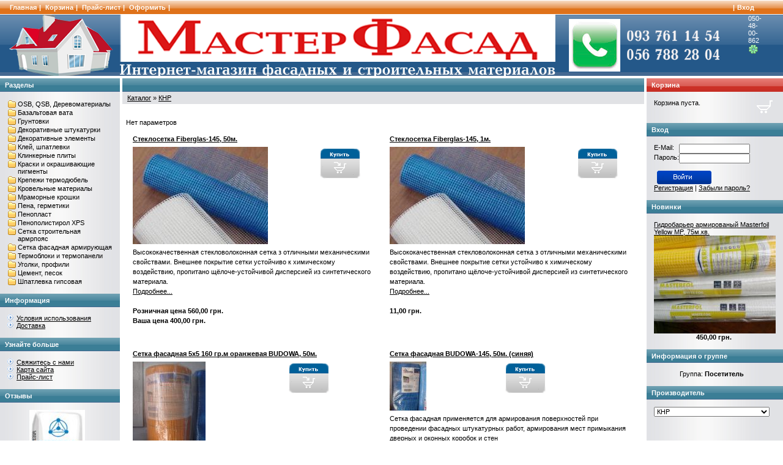

--- FILE ---
content_type: text/html; charset=utf-8
request_url: http://fasadmarket.dp.ua/index.php?manu=m13_KNR.html
body_size: 8714
content:
<!DOCTYPE html PUBLIC "-//W3C//DTD XHTML 1.0 Transitional//EN" "http://www.w3.org/TR/xhtml1/DTD/xhtml1-transitional.dtd">
<html xmlns="http://www.w3.org/1999/xhtml" xml:lang="ru" lang="ru">
<head>
<meta http-equiv="Content-Type" content="text/html; charset=utf-8" />
<meta http-equiv="Content-Style-Type" content="text/css" />
<link rel="icon" href="http://fasadmarket.dp.ua/favicon.ico" type="image/x-icon" />
<link rel="shortcut icon" href="http://fasadmarket.dp.ua/favicon.ico" type="image/x-icon" />
<meta name="language" content="ru" />
<title>Фасадные материалы. Пенопласт и сухие смеси от производителя. Штукатурки краски утепление - </title>
<script type="text/javascript" src="jscript/jquery/jquery.js"></script>
<meta name="description" content="" />
<meta name="keywords" content="" />
<base href="http://fasadmarket.dp.ua/" />
<link rel="stylesheet" href="http://fasadmarket.dp.ua/themes/default/style.css" type="text/css" />
<link rel="alternate" href="rss2.php?feed=news" type="application/rss+xml" title="Новости" />
<link rel="alternate" href="rss2.php?feed=articles" type="application/rss+xml" title="Статьи" />
<link rel="alternate" href="rss2.php?feed=categories" type="application/rss+xml" title="Категории" />
<link rel="alternate" href="rss2.php?feed=new_products&amp;limit=10" type="application/rss+xml" title="Новинки" />
<link rel="alternate" href="rss2.php?feed=featured&amp;limit=10" type="application/rss+xml" title="Рекомендуемые товары" />
<link rel="alternate" href="rss2.php?feed=best_sellers&amp;limit=10" type="application/rss+xml" title="Лучшие товары" />
<script type="text/javascript" src="jscript/jscript_JsHttpRequest.js"></script>
<script type="text/javascript" src="jscript/jscript_ajax.js"></script>
<!--[if lte IE 6]><script type="text/javascript" src="http://fasadmarket.dp.ua/themes/default/plugins/iepngfix/iepngfix_tilebg.js"></script>
<style type="text/css"> img { behavior: url("http://fasadmarket.dp.ua/themes/default/plugins/iepngfix/iepngfix.htc")}</style>
<![endif]-->
<meta name="generator" content="(c) by ShopOS , http://www.shopos.ru" />
</head>
<body>
<!-- Шапка -->
<table class="adn print" width="100%">
<tr>

<meta name='yandex-verification' content='560a2dadc7a37921' />

<td class="headlink vleft bf">
<a href="http://fasadmarket.dp.ua/index.php">Главная</a><span class="delm">|</span>
<a href="http://fasadmarket.dp.ua/shopping_cart.php">Корзина</a><span class="delm">|</span>
<a href="http://fasadmarket.dp.ua/shop_content.php?coID=12">Прайс-лист</a><span class="delm">|</span>
<a href="http://fasadmarket.dp.ua/checkout_shipping.php">Оформить</a><span class="delm">|</span>
</td>
<td align="right" class="headlink vleft bf" width="70px">
<span class="delm">|</span><a href="http://fasadmarket.dp.ua/login.php">Вход</a>
  
</td>
</tr>
</table>
<table cellspacing="0" cellpadding="0" width="100%" class="print">
<tr>
<td class="htba" valign="middle" align="left"><a href="http://fasadmarket.dp.ua/index.php"><img id="logo" src="http://fasadmarket.dp.ua/themes/default/img/logo.png" border="0" alt="" /></a></div></td>
<td class="htba" valign="middle" align="left" width="80%"></td>
<td class="htbb" valign="middle" align="right"><font color="white">050-48-00-862<img src="http://fasadmarket.dp.ua/themes/default/img/online.gif" alt="" /></font></td>
<td class="htba" valign="middle" align="left" width="10%"></td>
</tr>
</table>
<!-- /Шапка -->
<table class="adn">
<tr>
<td class="container">
<table class="adn">
<tr>
<td class="left"><div class="fil1 white"></div>





<!-- Бокс разделы -->
<table class="adn"><tr><td class="hd bf">Разделы</td></tr></table>
<table class="adn"><tr><td class="hdb">
<div id="boxCategories">
<div id="categoriesBoxMenu">

<ul id="CatNavi">
<li class="CatLevel1"><a href="http://fasadmarket.dp.ua/osb-qsb-derevomateriali.html">OSB, QSB, Деревоматериалы</a></li>
<li class="CatLevel1"><a href="http://fasadmarket.dp.ua/index.php?cat=6">Базальтовая вата</a></li>
<li class="CatLevel1"><a href="http://fasadmarket.dp.ua/gruntovki.html">Грунтовки</a></li>
<li class="CatLevel1"><a href="http://fasadmarket.dp.ua/dekorativnie-shtukaturki.html">Декоративные штукатурки</a></li>
<li class="CatLevel1"><a href="http://fasadmarket.dp.ua/index.php?cat=4">Декоративные элементы</a></li>
<li class="CatLevel1"><a href="http://fasadmarket.dp.ua/klej-shpatlevki.html">Клей, шпатлевки</a></li>
<li class="CatLevel1"><a href="http://fasadmarket.dp.ua/klinkernie-pliti.html">Клинкерные плиты</a></li>
<li class="CatLevel1"><a href="http://fasadmarket.dp.ua/kraski-i-okrashivajushhie-pigmenti.html">Краски и окрашивающие пигменты</a></li>
<li class="CatLevel1"><a href="http://fasadmarket.dp.ua/krepezhi-termodjubel.html">Крепежи термодюбель</a></li>
<li class="CatLevel1"><a href="http://fasadmarket.dp.ua/krovelnie-materiali.html">Кровельные материалы</a></li>
<li class="CatLevel1"><a href="http://fasadmarket.dp.ua/index.php?cat=14">Мраморные крошки</a></li>
<li class="CatLevel1"><a href="http://fasadmarket.dp.ua/pena-germetiki.html">Пена, герметики</a></li>
<li class="CatLevel1"><a href="http://fasadmarket.dp.ua/index.php?cat=3">Пенопласт</a></li>
<li class="CatLevel1"><a href="http://fasadmarket.dp.ua/penopolistirol-xps.html">Пенополистирол XPS</a></li>
<li class="CatLevel1"><a href="http://fasadmarket.dp.ua/setka-stroitelnaja-armrpojas.html">Сетка строительная армрпояс</a></li>
<li class="CatLevel1"><a href="http://fasadmarket.dp.ua/setka-fasadnaja-armirujushhaja.html">Сетка фасадная армирующая</a></li>
<li class="CatLevel1"><a href="http://fasadmarket.dp.ua/index.php?cat=15">Термоблоки и термопанели</a></li>
<li class="CatLevel1"><a href="http://fasadmarket.dp.ua/ugolki-profili.html">Уголки, профили</a></li>
<li class="CatLevel1"><a href="http://fasadmarket.dp.ua/cement-pesok.html">Цемент, песок</a></li>
<li class="CatLevel1"><a href="http://fasadmarket.dp.ua/shpatlevka-gipsovaja.html">Шпатлевка гипсовая</a></li>
</ul>

</div>
</div>
</td></tr></table>
<!-- /Бокс разделы -->


<table class="adn"><tr><td class="hd bf">Информация</td></tr></table>
<table class="adn"><tr><td class="hdb"><a class="content" href="http://fasadmarket.dp.ua/shop_content.php?coID=3">Условия использования</a><br />
<a class="content" href="http://fasadmarket.dp.ua/shop_content.php?coID=1">Доставка</a><br />
</td></tr></table>


<table class="adn"><tr><td class="hd bf">Узнайте больше</td></tr></table>
<table class="adn"><tr><td class="hdb"><a class="content" href="http://fasadmarket.dp.ua/shop_content.php?coID=7">Свяжитесь с нами</a><br />
<a class="content" href="http://fasadmarket.dp.ua/shop_content.php?coID=8">Карта сайта</a><br />
<a class="content" href="http://fasadmarket.dp.ua/shop_content.php?coID=12">Прайс-лист</a><br />
</td></tr></table>


<table class="adn"><tr><td class="hd bf">Отзывы</td></tr></table>
<table class="adn"><tr><td class="hdb vcent">
<table width="100%" border="0" cellpadding="2" cellspacing="0">
  <tr>
    <td class="infoBox" align="left"><table width="95%"  border="0" cellpadding="2" cellspacing="0">
        <tr>
          <td class="blockTitle"><div align="center"><a href="http://fasadmarket.dp.ua/product_reviews_info.php?products_id=199&reviews_id=24"><img src="http://fasadmarket.dp.ua/images/product_images/thumbnail_images/199_0.jpg" alt="Клей ScanMIX TERM ARMIX (армирующий)" title=" Клей ScanMIX TERM ARMIX (армирующий) " /></a></p><a href="http://fasadmarket.dp.ua/product_reviews_info.php?products_id=199&reviews_id=24">Клеял на этот клей пенополистирол и штукатурил. Выдержал и м ..</a><p><img src="themes/default/img/stars_5.gif" alt="5 из 5 звёзд!" title=" 5 из 5 звёзд! " width="60" height="12" /></div></td>
        </tr>
    </table></td>
  </tr>
</table>

</td></tr></table>

<form id="quick_find" action="http://fasadmarket.dp.ua/advanced_search_result.php" method="get">
<table class="adn"><tr><td class="hd bf">Поиск</td></tr></table>
<table class="adn"><tr><td class="hdb vcent">

<table width="100%" border="0" cellpadding="2" cellspacing="0">
  <tr>
    <td class="infoBox" align="left"><table width="95%"  border="0" cellpadding="2" cellspacing="0">
        <tr>
          <td class="blockTitle">
            <table width="100%"  border="0" cellpadding="2" cellspacing="0">
              <tr>
                <td valign="middle"><input type="text" name="keywords" onkeyup="ajaxQuickFindUp(this);" id="quick_find_keyword" /></td>
                <td valign="middle" width="100%"><input class="imgsub" type="image" src="themes/default/buttons/ru/button_quick_find.gif" alt="Искать" title=" Искать " /></td>
              </tr>
              <tr>
                <td colspan="2"><div class="ajaxQuickFind" id="ajaxQuickFind" style="text-align: left;"></div>
</td>
              </tr>
            </table>
            <br />
            <a href="http://fasadmarket.dp.ua/advanced_search.php"> Расширенный поиск</a> </td>
        </tr>
    </table></td>
  </tr>
</table>
</td></tr></table>
</form>

<script language="javascript" type="text/javascript">
	function ajaxQuickFind(elt) {
//		if(ajaxQuickFindUpForm.keywords.value.length > 2)
			loadXMLDoc('ajaxQuickFind', hashFormFields(ajaxQuickFindUpForm), true);
	}
	var timeout = null;
	var ajaxQuickFindUpForm = null;
	function ajaxQuickFindUp(elt) {
		ajaxQuickFindUpForm = elt.form;
	  if (timeout) clearTimeout(timeout);
	  timeout = setTimeout('ajaxQuickFind()', 500);
	}
</script>



<table class="adn"><tr><td class="hd bf">Рекомендуемые</td></tr></table>
<table class="adn"><tr><td class="hdb vcent">

<table width="100%" border="0" cellpadding="2" cellspacing="0">

  <tr>
    <td class="infoBox" align="left"><table width="95%"  border="0" cellpadding="2" cellspacing="0">
        <tr>
          <td class="blockTitle"><table border="0" width="100%" cellspacing="0" cellpadding="3" class="infoBoxContents">
              <tr>
                <td align="left" valign="middle" class="boxText">
                    <table border="0" width="100%" cellspacing="0" cellpadding="3" class="infoBoxContents">
                      <tr>
                        <td colspan="2" align="center"><a href="http://fasadmarket.dp.ua/penoplast-psb-s-25-1000h1000h50-mm..html">Пенопласт ПСБ-С-25 1000Х1000Х50 мм.</a></td>
                      </tr>
                      <tr>
                        <td class="boxText" align="center"><a href="http://fasadmarket.dp.ua/penoplast-psb-s-25-1000h1000h50-mm..html"><img src="http://fasadmarket.dp.ua/images/product_images/thumbnail_images/15_0.jpg" alt="Пенопласт ПСБ-С-25 1000Х1000Х50 мм." title="Пенопласт ПСБ-С-25 1000Х1000Х50 мм." /></a>						<br />                       
						      </td>
                        <td class="boxText" align="center">

             

						      </td>
                      </tr>
                      <tr>
                        <td class="boxText" align="center" colspan="2">
                                <table width="98%" border="0" cellpadding="0" cellspacing="0">
                                  <tr>
                                    <td class="boxTextBG" align="center"><strong> 32,00 грн.</strong><br /></td>
                                  </tr>
                                </table>
                        </td>
                      </tr>
                    </table>
                </td>
              </tr>
          </table></td>
        </tr>
    </table></td>
  </tr>
</table>
</td></tr></table>


<table class="adn"><tr><td class="hd bf">Статьи</td></tr></table>
<table class="adn"><tr><td class="hdb vcent"><div class="vleft">
  <a href="http://fasadmarket.dp.ua/articles_new.php">Новые статьи</a> (0)<br />
<a href="http://fasadmarket.dp.ua/articles.php">Все статьи</a> (0)<br />
<a href="http://fasadmarket.dp.ua/articles.php?tPath="></a>&nbsp;(15)<br />

</div>
</td></tr></table>

<table class="adn"><tr><td class="hd bf">Новые статьи</td></tr></table>
<table class="adn"><tr><td class="hdb vcent">
<table width="100%" border="0" cellpadding="2" cellspacing="0">
  <tr>
    <td class="infoBox" align="left"><table width="95%"  border="0" cellpadding="2" cellspacing="0">
        <tr>
          <td class="blockTitle">
<a href="http://fasadmarket.dp.ua/article_info.php?articles_id=15">Полистиролбетон свойства и характеристики</a><br /><br />
 <a href="http://fasadmarket.dp.ua/article_info.php?articles_id=14">Полистиролбетон. Теплая стяжка</a><br /><br />
 <a href="http://fasadmarket.dp.ua/article_info.php?articles_id=13">Паропроницаемость или "дыхание" стены</a><br /><br />
 <a href="http://fasadmarket.dp.ua/article_info.php?articles_id=12">Преимущества пенополистирола</a><br /><br />
 <a href="http://fasadmarket.dp.ua/article_info.php?articles_id=11">Альтернативы энергосбережения или экономический эффект</a><br /><br />
 <a href="http://fasadmarket.dp.ua/article_info.php?articles_id=10">Твердотопливные котлы</a><br /><br />
 <a href="http://fasadmarket.dp.ua/article_info.php?articles_id=9">Куда уходит тепло, или.... Мосты холода. Как избежать теплопотерь при утеплении.</a><br /><br />
 <a href="http://fasadmarket.dp.ua/http://fasadik.ucoz.ua/publ/vidy_fasadnykh_dekorativnykh_shtukaturok/1-1-0-2">Немного про штукатурки для фасадов</a><br /><br />
 <a href="http://fasadmarket.dp.ua/article_info.php?articles_id=7">Декоративная штукатурка для фасадных и внутренних работ</a><br /><br />
 <a href="http://fasadmarket.dp.ua/article_info.php?articles_id=6">Преимущества утепления фасадов пенопластом</a><br /><br />
   
          </td>
        </tr>
    </table></td>
  </tr>
</table>

</td></tr></table>

</td><td class="center vleft">

<table class="adn blmtop"><tr><td>

<table class="adn"><tr><td class="hd bf">&nbsp;</td></tr></table></td></tr></table>
<table class="adn"><tr><td class="cbt vleft"><span><a href="http://fasadmarket.dp.ua/">Каталог</a> &raquo; <a href="http://fasadmarket.dp.ua/index.php?manu=m13_KNR.html">КНР</a></span></td></tr></table>
<table class="adn" width="98%" border="0" cellpadding="0" cellspacing="0">
<tr><td class="main"><h1 class="contentBoxHeading"></h1><table width="100%" border="0" cellspacing="0" cellpadding="0">  <tr valign="top">    <td class="contentsTopics"></td>  </tr>  </table><br />Нет параметров<table width="100%" border="0" cellspacing="0" cellpadding="4">  <tr>        <td class="main" valign="top">    <table border="0" width="100%" cellspacing="0" cellpadding="0">  <tr class="contentBoxContents1" valign="top">    <td height="90" class="contentBoxContents1" valign="top">      <table width="100%" cellpadding="0" cellspacing="5" border="0">            <tr>     <td class="contents" width="100%" valign="top" colspan="2" align="center">          <strong><a href="http://fasadmarket.dp.ua/product_info.php?products_id=73">Стеклосетка Fiberglas-145, 50м.</a></strong>     </td></tr>                  <tr>        <td class="contents" valign="top" align="center">                <a href="http://fasadmarket.dp.ua/product_info.php?products_id=73"><img src="http://fasadmarket.dp.ua/images/product_images/thumbnail_images/73_0.jpg" alt="Стеклосетка Fiberglas-145, 50м." title="Стеклосетка Fiberglas-145, 50м." /></a>                </td>                                                       <td class="contents" align="center">             <a href="http://fasadmarket.dp.ua/index.php?action=buy_now&BUYproducts_id=73&manu=m13_KNR.html&manufacturers_id=13&products_id=0"><img src="http://fasadmarket.dp.ua/themes/default/buttons/ru/cart_big.gif" alt="" /></a>      </td>     </tr>     <tr>     <td class="contents" width="100%" valign="top" colspan="2">     Высококачественная стекловолоконная сетка з отличными механическими свойствами. Внешнее покрытие сетки устойчиво к химическому воздействию, пропитано щёлоче-устойчивой дисперсией  из синтетического материала.<br />          <a href="http://fasadmarket.dp.ua/product_info.php?products_id=73">Подробнее...</a><br />     <br />            <strong><span class="productOldPrice">Розничная цена  560,00 грн.</span><br />Ваша цена  400,00 грн. </strong><br />                          <br />          </td></tr>              </table>   </td>  </tr></table>        </td>           <td class="main" valign="top">    <table border="0" width="100%" cellspacing="0" cellpadding="0">  <tr class="contentBoxContents1" valign="top">    <td height="90" class="contentBoxContents1" valign="top">      <table width="100%" cellpadding="0" cellspacing="5" border="0">            <tr>     <td class="contents" width="100%" valign="top" colspan="2" align="center">          <strong><a href="http://fasadmarket.dp.ua/product_info.php?products_id=75">Стеклосетка Fiberglas-145, 1м.</a></strong>     </td></tr>                  <tr>        <td class="contents" valign="top" align="center">                <a href="http://fasadmarket.dp.ua/product_info.php?products_id=75"><img src="http://fasadmarket.dp.ua/images/product_images/thumbnail_images/75_0.jpg" alt="Стеклосетка Fiberglas-145, 1м." title="Стеклосетка Fiberglas-145, 1м." /></a>                </td>                                                       <td class="contents" align="center">             <a href="http://fasadmarket.dp.ua/index.php?action=buy_now&BUYproducts_id=75&manu=m13_KNR.html&manufacturers_id=13&products_id=0"><img src="http://fasadmarket.dp.ua/themes/default/buttons/ru/cart_big.gif" alt="" /></a>      </td>     </tr>     <tr>     <td class="contents" width="100%" valign="top" colspan="2">     Высококачественная стекловолоконная сетка з отличными механическими свойствами. Внешнее покрытие сетки устойчиво к химическому воздействию, пропитано щёлоче-устойчивой дисперсией  из синтетического материала.<br />          <a href="http://fasadmarket.dp.ua/product_info.php?products_id=75">Подробнее...</a><br />     <br />            <strong> 11,00 грн. </strong><br />                          <br />          </td></tr>              </table>   </td>  </tr></table>        </td>  </tr><tr>         <td class="main" valign="top">    <table border="0" width="100%" cellspacing="0" cellpadding="0">  <tr class="contentBoxContents1" valign="top">    <td height="90" class="contentBoxContents1" valign="top">      <table width="100%" cellpadding="0" cellspacing="5" border="0">            <tr>     <td class="contents" width="100%" valign="top" colspan="2" align="center">          <strong><a href="http://fasadmarket.dp.ua/setka-fasadnaja-5h5-160-gr.m-oranzhevaja-budowa-50m..html">Сетка фасадная 5х5 160 гр.м оранжевая BUDOWA, 50м.</a></strong>     </td></tr>                  <tr>        <td class="contents" valign="top" align="center">                <a href="http://fasadmarket.dp.ua/setka-fasadnaja-5h5-160-gr.m-oranzhevaja-budowa-50m..html"><img src="http://fasadmarket.dp.ua/images/product_images/thumbnail_images/136_0.JPG" alt="Сетка фасадная 5х5 160 гр.м оранжевая BUDOWA, 50м." title="Сетка фасадная 5х5 160 гр.м оранжевая BUDOWA, 50м." /></a>                </td>                                                       <td class="contents" align="center">             <a href="http://fasadmarket.dp.ua/index.php?action=buy_now&BUYproducts_id=136&manu=m13_KNR.html&manufacturers_id=13&products_id=0"><img src="http://fasadmarket.dp.ua/themes/default/buttons/ru/cart_big.gif" alt="" /></a>      </td>     </tr>     <tr>     <td class="contents" width="100%" valign="top" colspan="2">     Сетка фасадная применяется для армирования поверхностей при проведении фасадных штукатурных работ, армирования мест примыкания дверных и оконных коробок и стен<br />          <a href="http://fasadmarket.dp.ua/setka-fasadnaja-5h5-160-gr.m-oranzhevaja-budowa-50m..html">Подробнее...</a><br />     <br />            <strong> 580,00 грн. </strong><br />                          <br />          </td></tr>              </table>   </td>  </tr></table>        </td>           <td class="main" valign="top">    <table border="0" width="100%" cellspacing="0" cellpadding="0">  <tr class="contentBoxContents1" valign="top">    <td height="90" class="contentBoxContents1" valign="top">      <table width="100%" cellpadding="0" cellspacing="5" border="0">            <tr>     <td class="contents" width="100%" valign="top" colspan="2" align="center">          <strong><a href="http://fasadmarket.dp.ua/setka-fasadnaja-budowa-145-50m.-(sinjaja).html">Сетка фасадная BUDOWA-145, 50м. (синяя)</a></strong>     </td></tr>                  <tr>        <td class="contents" valign="top" align="center">                <a href="http://fasadmarket.dp.ua/setka-fasadnaja-budowa-145-50m.-(sinjaja).html"><img src="http://fasadmarket.dp.ua/images/product_images/thumbnail_images/137_0.JPG" alt="Сетка фасадная BUDOWA-145, 50м. (синяя)" title="Сетка фасадная BUDOWA-145, 50м. (синяя)" /></a>                </td>                                                       <td class="contents" align="center">             <a href="http://fasadmarket.dp.ua/index.php?action=buy_now&BUYproducts_id=137&manu=m13_KNR.html&manufacturers_id=13&products_id=0"><img src="http://fasadmarket.dp.ua/themes/default/buttons/ru/cart_big.gif" alt="" /></a>      </td>     </tr>     <tr>     <td class="contents" width="100%" valign="top" colspan="2">     Сетка фасадная применяется для армирования поверхностей при проведении фасадных штукатурных работ, армирования мест примыкания дверных и оконных коробок и стен<br />          <a href="http://fasadmarket.dp.ua/setka-fasadnaja-budowa-145-50m.-(sinjaja).html">Подробнее...</a><br />     <br />            <strong> 470,00 грн. </strong><br />                          <br />          </td></tr>              </table>   </td>  </tr></table>        </td>  </tr><tr>         <td class="main" valign="top">    <table border="0" width="100%" cellspacing="0" cellpadding="0">  <tr class="contentBoxContents1" valign="top">    <td height="90" class="contentBoxContents1" valign="top">      <table width="100%" cellpadding="0" cellspacing="5" border="0">            <tr>     <td class="contents" width="100%" valign="top" colspan="2" align="center">          <strong><a href="http://fasadmarket.dp.ua/setka-eskimo-145-50m..html">Сетка Eskimo-145, 50м.</a></strong>     </td></tr>                  <tr>        <td class="contents" valign="top" align="center">                <a href="http://fasadmarket.dp.ua/setka-eskimo-145-50m..html"><img src="http://fasadmarket.dp.ua/images/product_images/thumbnail_images/178_0.jpg" alt="Сетка Eskimo-145, 50м." title="Сетка Eskimo-145, 50м." /></a>                </td>                                                       <td class="contents" align="center">             <a href="http://fasadmarket.dp.ua/index.php?action=buy_now&BUYproducts_id=178&manu=m13_KNR.html&manufacturers_id=13&products_id=0"><img src="http://fasadmarket.dp.ua/themes/default/buttons/ru/cart_big.gif" alt="" /></a>      </td>     </tr>     <tr>     <td class="contents" width="100%" valign="top" colspan="2">     Стеклосетка фасадная. Плотность 145. Производство Польша. Имеет щелочеустойчивую пропитку, что обеспечивает надежную эксплуатацию как внутри так и снаружи помещений<br />          <a href="http://fasadmarket.dp.ua/setka-eskimo-145-50m..html">Подробнее...</a><br />     <br />            <strong> 580,00 грн. </strong><br />                          <br />          </td></tr>              </table>   </td>  </tr></table>        </td>        <td></td>  </tr></table><table border="0" cellpadding="0" cellspacing="0" width="100%"><tr><td><span class="right">Страницы: &nbsp;<b>1</b>&nbsp;</span>Показано <span class="bold">1</span> - <span class="bold">5</span> (всего <span class="bold">5</span> позиций)</td></tr></table></td></tr>
</table>



</td>
<td class="right"><div class="fil1 white"></div>

<!-- shopping_cart //-->
<script type="text/javascript" src="jscript/jscript_ajax_cart.js"></script>
<div id="divShoppingCart">

<table class="adn"><tr><td class="hd_red bf"><a href="shopping_cart.php">Корзина</a></td></tr></table>
<table class="adn"><tr><td class="hdb vcent">
<table border="0" width="100%" cellspacing="0" cellpadding="1">
  <tr>
    <td>
<table border="0" width="100%" cellspacing="0" cellpadding="3">
  <tr>
    <td >
    <!-- table -->
    <table border="0" width="100%" cellspacing="0" cellpadding="0" >
 <!-- cart has no content --> 
    <tr class="cartBox">
      <td width="100%" class="cartBoxContents" align="right">
      Корзина пуста.
      </td>
      <td align="center">
        <img src="http://fasadmarket.dp.ua/themes/default/img/cart_big_empty.gif" alt="" hspace="0" vspace="3" />
      </td>
    </tr>

 <!-- cart has no content -->     

    </table>
    <!-- /table -->
   </td>
  </tr>

</table>
</td>
  </tr>
</table>
</td></tr></table>
</div>
<!-- shopping_cart_eof //-->


<table class="adn"><tr><td class="hd bf">Вход</td></tr></table>
<table class="adn"><tr><td class="hdb vcent">
  <form id="loginbox" method="post" action="http://fasadmarket.dp.ua/login.php?action=process"> 
 <table class="adw" align="center" border="0">
  <tr>
   <td>E-Mail:</td><td><input type="text" name="email_address" size="15" maxlength="30" /></td>
  </tr>
    <tr>
    <td></td><td></td>
  </tr>
  <tr>
    <td>Пароль:</td><td class="mid"><input type="password" name="password" size="15" maxlength="30" /></td>
  </tr>
   <tr>
   <td align="center" colspan="2"><br /><input class="imgsub" type="image" src="themes/default/buttons/ru/button_login_small.gif" alt="Продолжить" title=" Продолжить " />
   <br /> <a href="http://fasadmarket.dp.ua/create_account.php">Регистрация</a>&nbsp;|&nbsp;<a href="http://fasadmarket.dp.ua/password_double_opt.php">Забыли пароль?</a></td>
  </tr>
  </table>
</form>
</td></tr></table>




<table class="adn"><tr><td class="hd bf">Новинки</td></tr></table>
<table class="adn"><tr><td class="hdb vcent"><div class="vleft">
				
                    <table border="0" width="100%" cellspacing="0" cellpadding="3" class="infoBoxContents">
                      <tr>
                        <td colspan="2" align="center"><a href="http://fasadmarket.dp.ua/gidrobarer-armirovanij-masterfoil-yellow-mp-75m.kv..html">Гидробарьер армированый Masterfoil Yellow MP, 75м.кв.</a></td>
                      </tr>
                      <tr>
                        <td class="boxText" align="center"><center><a href="http://fasadmarket.dp.ua/gidrobarer-armirovanij-masterfoil-yellow-mp-75m.kv..html"><img src="http://fasadmarket.dp.ua/images/product_images/thumbnail_images/205_0.jpg" alt="Гидробарьер армированый Masterfoil Yellow MP, 75м.кв." title="Гидробарьер армированый Masterfoil Yellow MP, 75м.кв." /></a>						<br />   </center>                    
						      </td>
                        <td class="boxText" align="center">

             
                      
						      </td>
                      </tr>
                      <tr>
                        <td class="boxText" align="center" colspan="2">
                                <table width="98%" border="0" cellpadding="0" cellspacing="0">
                                  <tr>
                                    <td class="boxTextBG" align="center"><center><strong> 450,00 грн.</strong><br /></center></td>
                                  </tr>
                                </table>
                        </td>
                      </tr>

                    </table>
             

</div></td></tr></table>



<table class="adn"><tr><td class="hd bf">Информация о группе</td></tr></table>
<table class="adn"><tr><td class="hdb vcent">
<table width="100%" border="0" cellpadding="2" cellspacing="0">
  <tr>
    <td class="blockTitle" align="center">
	<table width="95%"  border="0" cellpadding="2" cellspacing="0">
        <tr>
          <td align="center" class="boxText"><center><img src="http://fasadmarket.dp.ua/admin/images/icons/guest_status.gif" alt="" /><br />Группа:&nbsp;<b>Посетитель</b><br /></center></td>
        </tr>
    </table></td>
  </tr>
</table>
</td></tr></table>



<table class="adn"><tr><td class="hd bf">Производитель</td></tr></table>
<table class="adn"><tr><td class="hdb vcent">
<table width="100%" border="0" cellpadding="2" cellspacing="0">
  <tr>
    <td class="infoBox_right" align="left"><table width="95%"  border="0" cellpadding="2" cellspacing="0">
        <tr>
          <td class="blockTitle"><form id="manufacturers" action="http://fasadmarket.dp.ua/index.php" method="get"><select name="manufacturers_id" onchange="this.form.submit();" size="1" style="width: 100%"><option value="">Выберите</option><option value="14">Bayramix</option><option value="6">Ceresit</option><option value="11">Danova</option><option value="3">Farbex</option><option value="10">Kabe</option><option value="9">Kema</option><option value="21">Knauf</option><option value="20">Latymer</option><option value="7">Masternet</option><option value="22">Masterplast</option><option value="16">Paradyz</option><option value="15">Penoboard</option><option value="18">Rigips</option><option value="1">Scanmix</option><option value="4">Snezka</option><option value="19">Soma</option><option value="8">Wawe</option><option value="5">Баланс</option><option value="13" selected="selected">КНР</option><option value="12">Технониколь</option><option value="2">Украина</option></select></form></td>
        </tr>
    </table></td>
  </tr>
</table>
</td></tr></table>


</td>
</tr>
</table>


<table class="adn print">
 <tr>
  <td>
    <div class="fix" style="border-bottom: 1px solid #ffffff;"></div>
     <table class="adn"><tr><td class="btbl mid bf footer">© 2026 <a href="#">Company</a></td></tr></table>
  </td>
 </tr>
</table>

</td></tr></table>
<center></center>
<a href="http://weather.i.ua/dnipropetrovsk/" target="_blank"><img src="http://f.i.ua/ip0_c10501_l0.png" alt="Погода в Днепропетровске" border="0"></a>

<!-- ЧП Мастер-фасад -->
<div style='width:88px;height:32px;'>
    <a href='http://www.chp-master-fasad.ibud.ua' target='_blank' title='Интернет-магазин ЧП Мастер-фасад'>
<img src='http://ibud.ua/infobud.1.1.gif' border='0' alt='Интернет-магазин ЧП Мастер-фасад'/></a>
    <a href='http://ibud.ua' title='Айбуд'>
<img src='http://ibud.ua/infobud.1.2.gif' border='0' alt='Айбуд' /></a></div>
<!-- end ЧП Мастер-фасад -->


<script type="text/javascript" charset="windows-1251" src="http://www.bau.ua/js/calc_button/bau_6_v2.js"></script> <noscript> <div style="width: 88px; height: 31px; background: #fff;padding:0;margin:0;border:0;border-radius:0;display:inline-block;position:relative;opacity:1;outline:0;overflow:visible;text-shadow:none;text-transform:none;visibility:visible;z-index:1;text-indent:0;text-align:left;"><a href="http://www.bau.ua/" title="BAU.ua - каталог строительных и проектных компаний, поставщиков стройматериалов" style="margin:0;position: absolute; float: left; padding: 1px 0 0 20px; font: 11px/11px Arial, Helvetica, sans-serif; color: #000; display: block; text-decoration: none;height:auto;width:auto;opacity:1;outline:0;text-indent:0;text-shadow:none;text-transform:none;visibility:visible;word-spacing:0;z-index:3;">Участник</a><a href="http://www.bau.ua/" title="BAU.ua - каталог строительных и проектных компаний, поставщиков стройматериалов" style="position: absolute; float: left; color: #1717A6; font: bold italic 20px/20px Arial, Helvetica, sans-serif; text-decoration: none; padding: 11px 0 0 8px;height:auto;width:auto;opacity:1;outline:0;text-indent:0;text-shadow:none;text-transform:none;visibility:visible;word-spacing:0;z-index:3">BAU<span style="color: #FF5151;padding:0;margin:0;border:0;border-radius:0;position:relative;opacity:1;outline:0;overflow:visible;text-shadow:none;text-transform:none;visibility:visible;z-index:3;text-indent:0;">.</span>ua</a><a href="http://www.bau.ua/" title="BAU.ua - каталог строительных и проектных компаний, поставщиков стройматериалов" style="margin:0;float: left; line-height: 0; padding: 0;text-decoration: none;height:auto;width:auto;opacity:1;outline:0;text-indent:0;text-shadow:none;text-transform:none;visibility:visible;word-spacing:0;z-index:2;position:absolute;"><img src="http://www.bau.ua/img/bau-ua-stroitelstvo_v2.gif" border="0" title="BAU.ua - Строительство и Архитектура Украины" alt="BAU.ua - Строительство и Архитектура Украины: строительные услуги, недвижимость, оборудование" style="margin:0;padding:0;line-height:0;opacity:1;outline:0;text-indent:0;text-shadow:none;text-transform:none;visibility:visible;word-spacing:0;z-index:2;" width="88" height="31"/></a></div> </noscript>
<center><span style="font-size:7px;color:#999999;">&copy; ShopOS 2026<br />Скрипты </span><a href="http://www.shopos.ru/" alt="Скрипты интернет-магазина" style="font-size:7px;color:#999999;">интернет-магазина</a></center></body></html>

--- FILE ---
content_type: text/css
request_url: http://fasadmarket.dp.ua/themes/default/style.css
body_size: 3081
content:
*{margin:0;padding:0}
html,body,form,p {padding: 0px; margin: 0px; }
html, body {
    background-color: 
    white; height: 100%
}
#index {
    background-color: white;
	height: 100%
}
body{
    text-align: left; 
	font-size: 70%; 
	font-family: Tahoma, Arial, Verdana; 
	color: #000000; 
	background: url('img/img/pixel.gif') no-repeat; background-attachment: fixed;
}
select, input, div, span, font, textarea {
    font-size: 100%; 
	font-family: Tahoma, Arial, Verdana;
}
table.adn {
    border: none; 
	border-collapse: collapse; 
	width: 100%;
}
table.adnh {
    border: none; 
	border-collapse: collapse; 
	width: 100%; 
	height: 100%;
}
table.adw {
    border: none; 
	border-collapse: collapse;
}
a img, img, html, body{border: none;}
a img, img, a {outline: none !important;}
*:focus { outline: none; }
td{
    padding: 0px; 
	vertical-align: top; 
	text-align: left;
}
.mid, tr.mid td{
    vertical-align: middle;
}
.bot{
    vertical-align: bottom;
}

.fil1{overflow: hidden; height: 4px; width: 100%;}
.fil{overflow: hidden; height: 6px; width: 100%;}
.fil2{overflow: hidden; height: 14px; width: 100%;}
.arc{font-family: Arial, Tahoma, Verdana;}
.upc{text-transform: uppercase;}
.vright{text-align: right;}
.vleft{text-align: left;}
.vcent{text-align: center;}
.white {background-color: white;}
a {color: #000000; text-decoration: underline;}
a:hover {color: #ff0000; text-decoration: none;}
.profi{width: 100%; color: #000000; font-size: 170%; padding-bottom: 60px; text-align: center;}
.bf{font-weight: bold;}
.inbr{border: 1px solid #ABADB3; padding-left: 2px; padding-right: 2px;}
textarea{border: 1px solid #ABADB3; padding: 1px;}
.highslide-active-anchor img {visibility: hidden;}
.highslide-wrapper {background: white;}
.highslide-image {border: 4px solid white; background-color: white;}
.highslide-loading {display: block; color: white; font-size: 100%; font-weight: bold; text-decoration: none; padding: 3px; border: 1px solid white; background-color: black;}
a.highslide-loading, a.highslide-loading:hover {color: white; font-weight: bold; text-decoration: none; }
.highslide-move {cursor: move;}
.highslide-overlay {display: none;}
a.highslide-full-expand {display: block; margin: 0 10px 10px 0; width: 34px; height: 34px;}
.controlbar {width: 127px; height: 34px;}
.controlbar a {display: block; float: left; height: 27px;}
.controlbar .previous {width: 50px;}
.controlbar .next {width: 40px; background-position: -50px 0;}
.controlbar .close {width: 36px; background-position: -130px 0;}
.highslide-display-block {display: block;}
.highslide-display-none {display: none;}
.unit-rating {list-style:none; height: 20px; position: relative; padding: 0px; margin: 0px;}
.unit-rating li{text-indent: -90000px; float: left; padding: 0px; margin: 0px;}
.unit-rating li a {outline: none; display:block; width:20px; height: 20px; text-decoration: none; text-indent: -9000px; z-index: 20; position: absolute; padding: 0px;}
.unit-rating li.current-rating {position: absolute; height: 20px; display: block; text-indent: -9000px; z-index: 1;}
.unit-rating li a:hover{z-index: 2; left: 0px;}
.unit-rating a.r1-unit{left: 0px;}
.unit-rating a.r1-unit:hover{width: 20px;}
.unit-rating a.r2-unit{left: 20px;}
.unit-rating a.r2-unit:hover{width: 40px;}
.unit-rating a.r3-unit{left: 40px;}
.unit-rating a.r3-unit:hover{width: 60px;}
.unit-rating a.r4-unit{left: 60px;}
.unit-rating a.r4-unit:hover{width: 80px;}
.unit-rating a.r5-unit{left: 80px;}
.unit-rating a.r5-unit:hover{width: 100px;}

div.dvmenusmall {text-align: left; display: block; margin: 0 -4px 0 -4px;}
.dtree img {vertical-align: middle;}
.dtree a, .dtree a:hover {text-decoration: none;}

.container {width: 100%; padding-bottom: 4px;}
.fix{overflow: hidden; height: 3px; background-color: #4F78A0; width: 100%;}
.headlink {color: #ffffff; padding: 5px 16px; border-top: 1px solid #ffffff; border-bottom: 1px solid #ffffff; background: #E58A40 url('img/img/fon1.gif') repeat-x top left;}
.center {padding: 0 4px;}
.headlink a, .poisk a{color: #ffffff; text-decoration: none;}
.headlink a:hover, .poisk a:hover{color: #ffffff; text-decoration: underline;}

.htba{height: 94px; background: #446991 url('img/img/fon2.gif') repeat-x top left; padding-left: 15px;}
.htbb{padding-right: 16px; background: #446991 url('img/img/fon2.gif') repeat-x top left; width: 50%;}
.fonta{color: #ffffff; font-size: 200%; font-family: "Trebuchet MS", Arial, Verdana;}
.fontb{color: #ffffff; padding-left: 1px; font-size: 120%; font-family: "Trebuchet MS", Arial, Verdana;}

.poisk{color: #ffffff; width: 100%; background: #757A7B url('img/img/fon3.gif') repeat-x top left; border-top: 1px solid #ffffff;}
.poisk1{color: #ffffff; padding: 0px 16px; height: 30px;}
.btbl{text-align: left; color: #ffffff; padding: 0px 16px; height: 70px; background: #4F78A0 url('img/img/bfon.gif') repeat-x bottom left;}
.delm {margin: 0px 4px; cursor: default;}

.inn
{   
   position: relative;
   cursor: default;
   top:-5px;
   float: right;
}

.pform{width: 400px; border: 1px solid #616265; padding-left: 2px;}
.stat {font-family: Tahoma, Arial, Verdana !important;}

.left, .right {width: 190px; background: #E1E2E5 url('img/bg.jpg') repeat-y top left;}
.left {width: 194px; background-color: #E1E2E5;}
.right {width: 194px; background-color: #E1E2E5;}
img.fixwidth {width: 194px; height: 1px;}
.blmtop{margin-top: 4px;}
.blm{padding: 0px;}
.cbt {padding: 4px 8px; background-color: #E1E2E5;}
.hd {padding: 5px 8px; background: #446991 url('img/img/tfon2000.gif') repeat-x top left; color: #ffffff;width:190px;}
.hd_red {padding: 5px 8px; background: #446991 url('img/img/t_red.gif') repeat-x top left; color: #ffffff;}
.hd_green {padding: 5px 8px; background: #446991 url('img/img/t_green.gif') repeat-x top left; color: #ffffff;}
.hd_rd {padding: 5px 8px; background: #446991 url('img/img/t_rd.gif') repeat-x top left; color: #ffffff;}

.hdb {padding: 12px 12px 14px 12px;}
.hdbtop {padding: 8px;}
.hdbot{background: #E1E2E5; padding: 4px 8px;}
.hd a {color: #ffffff; text-decoration: none;}
.hd a:hover {color: #ffffff; text-decoration: none;}

table.gre {border: 1px solid #D7D3D0; border-bottom: 0px;}
.lt1{ background-color: #F0EFEE; border-bottom: 1px solid #D7D3D0;}
.lt2{ border-bottom: 1px solid #D7D3D0;}
.cnt{ border-left: 1px solid #D7D3D0;}
.ctt {padding: 4px 8px; background-color: #F0EFEE;}
.pad{padding: 8px 8px;}
.padt{padding: 4px 8px;}



.price{ color: #DF7017; font-size: 120%; font-weight: bold;}
#axcrt{border: 3px double #E48234; background: #FFEBB2; z-index: 100; width: 300px; height: 58px; font-size: 120%; padding-top: 42px;}
table.nl tr td a {text-decoration: none;}
table.nl tr td a:hover {text-decoration: underline;}
a.noline {text-decoration: none;}
a.noline:hover {text-decoration: underline;}
a.nl, a.nl:hover {text-decoration: none;}
.oki{color: #339933;}
.error{color: #ff6600;}
.cattop {margin-top: 4px; padding: 4px 0px;}
.imbox {padding-left: 8px;}
img.delim, td.delim{width: 4px; height: 4px;}
     
	 /*Color headers*/
div.header{cursor:default;}
div.header, div.header *{height:24px;}
div.header *{float:left;}
div.header img{float:none;height:14px; width:23px;}
div.header div.ct{height:24px;background-repeat:repeat-x;float:left;padding:2px 17px 0 17px;font-weight:bold;}
/*настройки кнопок*/
#header_02 {margin-top:10px;position: relative;z-index: 1;right: -30%;}
#header_02 div.ct{color:#fff;}
#header_02 div.ct:hover {color:red;}

TD.main, P.main {
  font-family: Verdana, Arial, sans-serif;
  font-size: 11px;
  line-height: 1.5;
  padding: 6px 6px;
}

#parsetime {
  font-family: Verdana, Arial, sans-serif;
  font-size: 9px;
  line-height: 1.5;
  background: #f1f1f6;
  text-align:center;
}

.imgsub
{
  padding-left:5px;
}
/* блок ссылок content, information */
a.content 
{
   padding-left: 15px;
   background-image: url(img/icon_arrow_2.gif); 
   background-repeat: no-repeat;
}

h1.contentBoxHeading {
  color: #3f507d;
  text-decoration: none;
  font-size: 15px;
}

.CatNavi
{
   padding-left: 25px;
}

.CatLevel1,
.CatLevel2, 
.CatLevel3,
.CatLevel4,
.CatLevel5,
.CatLevel6
{
   list-style-type: none; 
   padding-left: 17px;
   padding-top: 2px;
   background: url('img/tree1.gif') no-repeat; 
   background-position: 0px 0px;
}


#CatNavi{
	padding: 0;
	margin: 0;
}

.SubMenue{
	background: url(img/tree3.gif) no-repeat top left;
}
.CurrentParent, .Current{
	background: url(img/tree2.gif) no-repeat top left;
}
li.Current{
	font-weight: bold;
}
.Current ul li 
{
   font-weight: normal;
}

#categoriesBoxMenu a
{
   text-decoration: none;
}

td.hd_red a
{
   color: #ffffff;
   text-decoration: none;
}

td.hd_red a:hover
{
   color: #ffffff;
   text-decoration: underline;
}

.footer {
   color: #ffffff;
}

.footer a {
   color: #ffffff;
   text-decoration:underline;
}

ul.ajaxQuickFind {
   background-color: #00ff00;
   border: 1px solid #0C0;
   padding: 4px;
   margin: 4px;
   background-color: #CFC;
}

ul.ajaxQuickFind li 
{
   text-decoration:none;
   list-style:none;
}

ul.ajaxQuickFind li  a
{
   text-decoration:none;
}

#errormsg li 
{
   text-decoration:none;
   list-style:none;
}

#errormsg
 {
     border: 2px solid #c00;
     padding: 5px;
     width: 96%;
	 margin-bottom:10px;
}    

.error
 {
	 background: #fcc;
}

.products_info
{
    padding-left: 10px;
}

--- FILE ---
content_type: application/javascript
request_url: http://www.bau.ua/js/calc_button/bau_6_v2.js
body_size: 662
content:
var d=new Date(); document.write('<div style="width: 88px; height: 31px; background: #fff;padding:0;margin:0;border:0;border-radius:0;display:inline-block;position:relative;opacity:1;outline:0;overflow:visible;text-shadow:none;text-transform:none;visibility:visible;z-index:1;text-indent:0;text-align:left;"><a href="https://www.bau.ua/" title="BAU.ua - каталог строительных и проектных компаний, поставщиков стройматериалов" style="margin:0;position: absolute; float: left; padding: 1px 0 0 20px; font: 11px/11px Arial, Helvetica, sans-serif; color: #000; display: block; text-decoration: none;height:auto;width:auto;opacity:1;outline:0;text-indent:0;text-shadow:none;text-transform:none;visibility:visible;word-spacing:0;z-index:3;">Участник</a><a href="https://www.bau.ua/" title="BAU.ua - каталог строительных и проектных компаний, поставщиков стройматериалов" style="margin:0;position: absolute; float: left; color: #1717A6; font: bold italic 20px/20px Arial, Helvetica, sans-serif; text-decoration: none; padding: 11px 0 0 8px;height:auto;width:auto;opacity:1;outline:0;text-indent:0;text-shadow:none;text-transform:none;visibility:visible;word-spacing:0;z-index:3">BAU<span style="color: #FF5151;padding:0;margin:0;border:0;border-radius:0;position:relative;opacity:1;outline:0;overflow:visible;text-shadow:none;text-transform:none;visibility:visible;z-index:3;text-indent:0;">.</span>ua</a><a href="https://www.bau.ua/" title="BAU.ua - каталог строительных и проектных компаний, поставщиков стройматериалов" style="margin:0;float: left; line-height: 0; padding: 0;text-decoration: none;height:auto;width:auto;opacity:1;outline:0;text-indent:0;text-shadow:none;text-transform:none;visibility:visible;word-spacing:0;z-index:2;position:absolute;"><img src="https://www.bau.ua/img/bau-ua-stroitelstvo_v2.gif?scrn='+screen.width+'x'+screen.height+'&r='+document.referrer+'&'+d.getTime()+'" border="0" title="BAU.ua - Строительство и Архитектура Украины" alt="BAU.ua - Строительство и Архитектура Украины: строительные услуги, недвижимость, оборудование" style="margin:0;padding:0;line-height:0;opacity:1;outline:0;text-indent:0;text-shadow:none;text-transform:none;visibility:visible;word-spacing:0;z-index:2;" width="88" height="31"/></a></div>');
